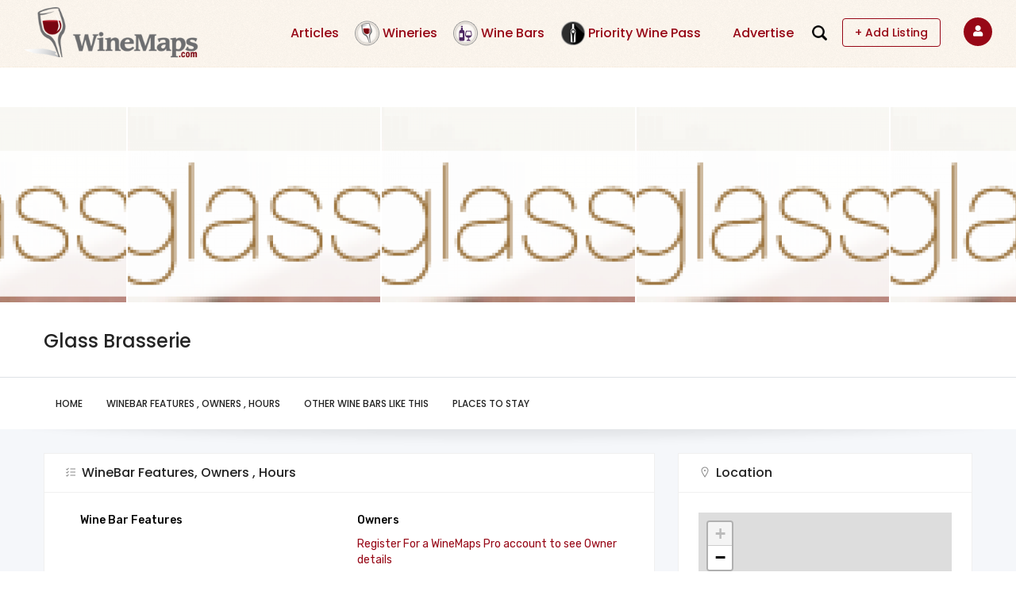

--- FILE ---
content_type: text/html; charset=UTF-8
request_url: https://winemaps.com/winebar/glass-brasserie
body_size: 9798
content:
<!DOCTYPE html>
<html lang="en" dir="ltr" prefix="content: http://purl.org/rss/1.0/modules/content/  dc: http://purl.org/dc/terms/  foaf: http://xmlns.com/foaf/0.1/  og: http://ogp.me/ns#  rdfs: http://www.w3.org/2000/01/rdf-schema#  schema: http://schema.org/  sioc: http://rdfs.org/sioc/ns#  sioct: http://rdfs.org/sioc/types#  skos: http://www.w3.org/2004/02/skos/core#  xsd: http://www.w3.org/2001/XMLSchema# ">
  <head> 
    <meta charset="utf-8" />
<noscript><style>form.antibot * :not(.antibot-message) { display: none !important; }</style>
</noscript><script async src="/sites/default/files/google_analytics/gtag.js?t8woih"></script>
<script>window.dataLayer = window.dataLayer || [];function gtag(){dataLayer.push(arguments)};gtag("js", new Date());gtag("set", "developer_id.dMDhkMT", true);gtag("config", "UA-142638-25", {"groups":"default","anonymize_ip":true,"page_placeholder":"PLACEHOLDER_page_path"});</script>
<meta name="abstract" content="Your global wine tourism app to discover wineries, vineyards, wine regions and wine bars." />
<meta name="keywords" content="wine, winery, wineries, tasting, tours, winebar, winemaps, map, winemaps, winemap" />
<link rel="canonical" href="https://winemaps.com/winebar/glass-brasserie" />
<meta name="robots" content="index, follow" />
<meta name="referrer" content="origin" />
<meta name="rights" content="Trademarked WineMaps.com" />
<meta property="al:ios:app_store_id" content="1506986857" />
<meta property="al:ipad:app_name" content="WineMaps App" />
<meta property="al:windows:app_id" content="WineMaps App" />
<meta property="al:android:app_name" content="WineMaps App" />
<meta property="al:iphone:app_store_id" content="1506986857" />
<meta property="al:android:package" content="com.winemaps" />
<meta property="al:ios:app_name" content="WineMaps App" />
<meta property="al:iphone:app_name" content="WineMaps App" />
<meta property="al:ipad:app_store_id" content="1506986857" />
<meta property="al:web:url" content="https://winemaps.com/" />
<meta property="fb:app_id" content="389272454609326" />
<meta property="pin:url" content="https://winemaps.com/winebar/glass-brasserie" />
<meta name="twitter:card" content="app" />
<meta name="twitter:site" content="@winemaps" />
<meta name="twitter:title" content="Glass Brasserie" />
<meta name="twitter:site:id" content="170133866" />
<meta name="twitter:creator:id" content="170133866" />
<meta name="twitter:creator" content="@winemaps" />
<meta name="twitter:app:name:iphone" content="WineMaps App" />
<meta name="twitter:app:id:iphone" content="1506986857" />
<meta name="twitter:app:name:ipad" content="WineMaps App" />
<meta name="twitter:app:id:ipad" content="1506986857" />
<meta name="twitter:app:name:googleplay" content="WineMaps App" />
<meta name="twitter:app:id:googleplay" content="com.winemaps" />
<meta name="audience" content="all" />
<link rel="manifest" href="/manifest.json" />
<meta name="theme-color" content="#901414" />
<meta name="apple-mobile-web-app-capable" content="yes" />
<meta name="apple-mobile-web-app-status-bar-style" content="default" />
<meta name="Generator" content="Drupal 10 (https://www.drupal.org); Commerce 2" />
<meta name="MobileOptimized" content="width" />
<meta name="HandheldFriendly" content="true" />
<meta name="viewport" content="width=device-width, initial-scale=1.0" />
<link rel="apple-touch-icon" sizes="192x192" href="35769" />
<link rel="icon" href="/sites/default/files/favicon.ico" type="image/vnd.microsoft.icon" />
<link rel="alternate" hreflang="en" href="https://winemaps.com/winebar/glass-brasserie" />

    <title>Glass Brasserie | WineMaps</title>
    <link rel="stylesheet" media="all" href="/sites/default/files/css/css_flQQlPJ0Thq_FQ5xmGs1PlE0cNxFaK3ZUCX6rZgwb54.css?delta=0&amp;language=en&amp;theme=winemapd8&amp;include=eJxtjVEKwjAQRC-UJr_eJmzMGhY3iXS2LfX0llZBiz8D783AFJqFEK-9GTeLaRLNPIbyV3sC2OBv4-6ze8-0P6WFb_C4bzHyeaI9kQ6wVaWV304FtskoTczByCbEygAVRjh4-LDDCuMaEoHdLLwg7Olrz5OyW6RxpUe-nB5fVSteVA" />
<link rel="stylesheet" media="all" href="/sites/default/files/css/css_Z-tR8cx0keDAlpIYTqGwz1UvPZHWU4ywIEMWavnbq0o.css?delta=1&amp;language=en&amp;theme=winemapd8&amp;include=eJxtjVEKwjAQRC-UJr_eJmzMGhY3iXS2LfX0llZBiz8D783AFJqFEK-9GTeLaRLNPIbyV3sC2OBv4-6ze8-0P6WFb_C4bzHyeaI9kQ6wVaWV304FtskoTczByCbEygAVRjh4-LDDCuMaEoHdLLwg7Olrz5OyW6RxpUe-nB5fVSteVA" />
<link rel="stylesheet" media="all" href="//fonts.googleapis.com/css?family=Poppins:400,500,600,700" />
<link rel="stylesheet" media="all" href="//fonts.googleapis.com/css?family=Rubik:400,500" />
<link rel="stylesheet" media="all" href="/sites/default/files/css/css_zfcOngFholT2fP6yiuncu7XkiGNH0lB0hiTKBOubWXQ.css?delta=4&amp;language=en&amp;theme=winemapd8&amp;include=eJxtjVEKwjAQRC-UJr_eJmzMGhY3iXS2LfX0llZBiz8D783AFJqFEK-9GTeLaRLNPIbyV3sC2OBv4-6ze8-0P6WFb_C4bzHyeaI9kQ6wVaWV304FtskoTczByCbEygAVRjh4-LDDCuMaEoHdLLwg7Olrz5OyW6RxpUe-nB5fVSteVA" />


    <script type="application/json" data-drupal-selector="drupal-settings-json">{"path":{"baseUrl":"\/","pathPrefix":"","currentPath":"node\/1193","currentPathIsAdmin":false,"isFront":false,"currentLanguage":"en"},"pluralDelimiter":"\u0003","suppressDeprecationErrors":true,"dataLayer":{"defaultLang":"en","languages":{"en":{"id":"en","name":"English","direction":"ltr","weight":0}}},"google_analytics":{"account":"UA-142638-25","trackOutbound":true,"trackMailto":true,"trackTel":true,"trackDownload":true,"trackDownloadExtensions":"7z|aac|arc|arj|asf|asx|avi|bin|csv|doc(x|m)?|dot(x|m)?|exe|flv|gif|gz|gzip|hqx|jar|jpe?g|js|mp(2|3|4|e?g)|mov(ie)?|msi|msp|pdf|phps|png|ppt(x|m)?|pot(x|m)?|pps(x|m)?|ppam|sld(x|m)?|thmx|qtm?|ra(m|r)?|sea|sit|tar|tgz|torrent|txt|wav|wma|wmv|wpd|xls(x|m|b)?|xlt(x|m)|xlam|xml|z|zip"},"pwa_service_worker":{"cache_version":"2.1.0-beta7-v1","installPath":"\/service-worker-data","scope":"\/"},"smartIp":"{\u0022location\u0022:{\u0022source\u0022:\u0022smart_ip\u0022,\u0022ipAddress\u0022:\u0022172.70.100.226\u0022,\u0022ipVersion\u0022:4,\u0022timestamp\u0022:1768514749,\u0022originalData\u0022:{\u0022city\u0022:{\u0022geoname_id\u0022:4887398,\u0022names\u0022:{\u0022en\u0022:\u0022Chicago\u0022,\u0022es\u0022:\u0022Chicago\u0022,\u0022fr\u0022:\u0022Chicago\u0022,\u0022ja\u0022:\u0022\\u30b7\\u30ab\\u30b4\u0022,\u0022pt-BR\u0022:\u0022Chicago\u0022,\u0022ru\u0022:\u0022\\u0427\\u0438\\u043a\\u0430\\u0433\\u043e\u0022,\u0022zh-CN\u0022:\u0022\\u829d\\u52a0\\u54e5\u0022,\u0022de\u0022:\u0022Chicago\u0022}},\u0022continent\u0022:{\u0022code\u0022:\u0022NA\u0022,\u0022geoname_id\u0022:6255149,\u0022names\u0022:{\u0022de\u0022:\u0022Nordamerika\u0022,\u0022en\u0022:\u0022North America\u0022,\u0022es\u0022:\u0022Norteam\\u00e9rica\u0022,\u0022fr\u0022:\u0022Am\\u00e9rique du Nord\u0022,\u0022ja\u0022:\u0022\\u5317\\u30a2\\u30e1\\u30ea\\u30ab\u0022,\u0022pt-BR\u0022:\u0022Am\\u00e9rica do Norte\u0022,\u0022ru\u0022:\u0022\\u0421\\u0435\\u0432\\u0435\\u0440\\u043d\\u0430\\u044f \\u0410\\u043c\\u0435\\u0440\\u0438\\u043a\\u0430\u0022,\u0022zh-CN\u0022:\u0022\\u5317\\u7f8e\\u6d32\u0022}},\u0022country\u0022:{\u0022iso_code\u0022:\u0022US\u0022,\u0022geoname_id\u0022:6252001,\u0022names\u0022:{\u0022pt-BR\u0022:\u0022EUA\u0022,\u0022ru\u0022:\u0022\\u0421\\u0428\\u0410\u0022,\u0022zh-CN\u0022:\u0022\\u7f8e\\u56fd\u0022,\u0022de\u0022:\u0022USA\u0022,\u0022en\u0022:\u0022United States\u0022,\u0022es\u0022:\u0022Estados Unidos\u0022,\u0022fr\u0022:\u0022\\u00c9tats Unis\u0022,\u0022ja\u0022:\u0022\\u30a2\\u30e1\\u30ea\\u30ab\u0022}},\u0022location\u0022:{\u0022accuracy_radius\u0022:20,\u0022latitude\u0022:41.8835,\u0022longitude\u0022:-87.6305,\u0022metro_code\u0022:602,\u0022time_zone\u0022:\u0022America\\\/Chicago\u0022},\u0022maxmind\u0022:{\u0022queries_remaining\u0022:347998},\u0022postal\u0022:{\u0022code\u0022:\u002260602\u0022},\u0022registered_country\u0022:{\u0022iso_code\u0022:\u0022US\u0022,\u0022geoname_id\u0022:6252001,\u0022names\u0022:{\u0022ru\u0022:\u0022\\u0421\\u0428\\u0410\u0022,\u0022zh-CN\u0022:\u0022\\u7f8e\\u56fd\u0022,\u0022de\u0022:\u0022USA\u0022,\u0022en\u0022:\u0022United States\u0022,\u0022es\u0022:\u0022Estados Unidos\u0022,\u0022fr\u0022:\u0022\\u00c9tats Unis\u0022,\u0022ja\u0022:\u0022\\u30a2\\u30e1\\u30ea\\u30ab\u0022,\u0022pt-BR\u0022:\u0022EUA\u0022}},\u0022subdivisions\u0022:[{\u0022iso_code\u0022:\u0022IL\u0022,\u0022geoname_id\u0022:4896861,\u0022names\u0022:{\u0022ru\u0022:\u0022\\u0418\\u043b\\u043b\\u0438\\u043d\\u043e\\u0439\\u0441\u0022,\u0022zh-CN\u0022:\u0022\\u4f0a\\u5229\\u8bfa\\u4f0a\\u5dde\u0022,\u0022de\u0022:\u0022Illinois\u0022,\u0022en\u0022:\u0022Illinois\u0022,\u0022es\u0022:\u0022Illinois\u0022,\u0022fr\u0022:\u0022Illinois\u0022,\u0022ja\u0022:\u0022\\u30a4\\u30ea\\u30ce\\u30a4\\u5dde\u0022,\u0022pt-BR\u0022:\u0022Ilin\\u00f3is\u0022}}],\u0022traits\u0022:{\u0022autonomous_system_number\u0022:13335,\u0022autonomous_system_organization\u0022:\u0022CLOUDFLARENET\u0022,\u0022connection_type\u0022:\u0022Corporate\u0022,\u0022isp\u0022:\u0022Cloudflare\u0022,\u0022organization\u0022:\u0022Cloudflare\u0022,\u0022ip_address\u0022:\u0022172.70.100.226\u0022,\u0022network\u0022:\u0022172.70.100.0\\\/24\u0022}},\u0022country\u0022:\u0022United States\u0022,\u0022countryCode\u0022:\u0022US\u0022,\u0022region\u0022:\u0022Illinois\u0022,\u0022regionCode\u0022:\u0022IL\u0022,\u0022city\u0022:\u0022Chicago\u0022,\u0022zip\u0022:\u002260602\u0022,\u0022latitude\u0022:41.8835,\u0022longitude\u0022:-87.6305,\u0022timeZone\u0022:\u0022America\\\/Chicago\u0022,\u0022isEuCountry\u0022:false,\u0022isGdprCountry\u0022:false}}","smartIpSrc":{"smartIp":"smart_ip","geocodedSmartIp":"geocoded_smart_ip","w3c":"w3c"},"statusMessages":"5000","ajaxTrustedUrl":{"\/wines-listing":true},"listing_setting":{"map_source":"mapbox","mapbox_access_token":"pk.eyJ1Ijoid2luZW1hcHMiLCJhIjoiNVNZaWotayJ9.bv4CQwbMAFewgBI7uNHVMw","mapbox_id_style":"streets-v11","map_center_latitude":"","map_center_longitude":"","map_zoom":"10","google_map_style":"gray"},"user":{"uid":0,"permissionsHash":"fad245cf0b9f5b26af6fb383cecaa86bb58be717da222787cf52773d698a93a5"}}</script>
<script src="/sites/default/files/js/js_XrkaHYoHnTsEsYzGuttU5vwpohOq9Buny0fyLaj-b20.js?scope=header&amp;delta=0&amp;language=en&amp;theme=winemapd8&amp;include=[base64]"></script>


    <link rel="stylesheet" href="https://winemaps.com/themes/gavias_lozin/css/custom.css" media="screen" />
    <link rel="stylesheet" href="https://winemaps.com/themes/gavias_lozin/css/update.css" media="screen" />

    

          <style type="text/css">
        #views-exposed-form-listing-content-listing-filter-form .form-item label {display: none;}.frontpage .gva-view-grid .item-columns {margin-bottom: 14px;}
      </style>
    
          <style class="customize"></style>
            <script async src="https://pagead2.googlesyndication.com/pagead/js/adsbygoogle.js?client=ca-pub-1027617042491911"
crossorigin="anonymous"></script>
       <script>
  (function (s, t, a, y, twenty, two) {
    s.Stay22 = s.Stay22 || {};

    // Just fill out your configs here
    s.Stay22.params = {
      aid: "winemapsinc",
    };

    // Leave this part as-is;
    twenty = t.createElement(a);
    two = t.getElementsByTagName(a)[0];
    twenty.async = 1;
    twenty.src = y;
    two.parentNode.insertBefore(twenty, two);
  })(window, document, "script", "https://scripts.stay22.com/letmeallez.js");
</script>
  </head>

        <body class="gavias-content-builder layout-no-sidebars wide header-no-sticky path-node node--type-wine-bars">
      

    
      <div class="dialog-off-canvas-main-canvas" data-off-canvas-main-canvas>
     



<div class="gva-body-wrapper">
	<div class="body-page gva-body-page">
	   <header id="header" class="header-v1">

      
  <div class="">
   <div class="header-main button-header-show">
      <div class="header-content-layout">
         <div class="header-main-inner p-relative">
            <div class="row">
              <div class="col-md-12 col-sm-12 col-xs-12 content-inner">
                <div class="branding">
                                        <div>
    
      <a href="/" title="Home" rel="home" class="site-branding-logo">
        
        <img class="logo-site" src="/sites/default/files/WineMaps_300px.png" alt="Home" />
        
    </a>
    
  </div>

                    
                </div>
                <div class="header-inner clearfix">
                  <div class="main-menu">
                    <div class="area-main-menu">
                      <div class="area-inner">
                          <div class="gva-offcanvas-mobile">
                            <div class="close-offcanvas hidden"><i class="fa fa-times"></i></div>
                            <div class="main-menu-inner">
                                                                <div>
    <nav aria-labelledby="block-mainnavigation-menu" id="block-mainnavigation" class="block block-menu navigation menu--main">
          
  
  <h2  class="visually-hidden block-title block-title" id="block-mainnavigation-menu"><span>Main navigation</span></h2>
  
  <div class="block-content">
                 
<div class="gva-navigation">

              <ul  class="clearfix gva_menu gva_menu_main">
      
                              
            <li  class="menu-item ">
        <a href="/articles" >          Articles        </a>
          
              </li>
                          
            <li  class="menu-item wineries">
        <a href="/wineries" >          Wineries        </a>
          
              </li>
                          
            <li  class="menu-item wine-bars">
        <a href="/winebars" >          Wine Bars        </a>
          
              </li>
                          
            <li  class="menu-item wine-pass">
        <a href="https://prioritywinepass.com/welcome-winemaps/ref/9/?coupon-code=winemaps/ref/9/"  target="_blank" >          Priority Wine Pass        </a>
          
              </li>
                          
            <li  class="menu-item ">
        <a href="/price" >          Advertise        </a>
          
              </li>
                          
            <li  class="menu-item add-list-anonymous">
        <a href="/price" >          Add Listing        </a>
          
              </li>
                          
            <li  class="menu-item add-list-authenticated">
        <a href="/pricing" >          Add Listing        </a>
          
              </li>
        </ul>
  

</div>


        </div>  
</nav>
<div class="views-exposed-form block block-views block-views-exposed-filter-blockall-wines-listing-page-1 no-title" data-drupal-selector="views-exposed-form-all-wines-listing-page-1" id="block-winemapd8-exposedformall-wines-listingpage-1">
  
    
      <div class="content block-content">
      <form action="/wines-listing" method="get" id="views-exposed-form-all-wines-listing-page-1" accept-charset="UTF-8">
  <div class="views-exposed-form-content-inner">
   <a href="#" class="close-exposed-form d-none"><i class="la la-times"></i></a>
<div class="js-form-item form-item js-form-type-textfield form-item-title js-form-item-title form-no-label">
        <input placeholder="Search Wineries" data-drupal-selector="edit-title" type="text" id="edit-title" name="title" value="" size="30" maxlength="128" class="form-text" />

        </div>
<div data-drupal-selector="edit-actions" class="form-actions js-form-wrapper form-wrapper" id="edit-actions"><input data-drupal-selector="edit-submit-all-wines-listing" type="submit" id="edit-submit-all-wines-listing" value="Apply" class="button js-form-submit form-submit" />
</div>

</div>
</form>

      <img class="search-icon" src="/sites/default/files/2024-07/search-icon.png">
    </div>
  </div>

  </div>

                                                          </div>

                                                      </div> 
                          <div id="menu-bar" class="menu-bar d-lg-none d-xl-none">
                            <span class="one"></span>
                            <span class="two"></span>
                            <span class="three"></span>
                          </div>
                        
                                                      <div class="header-button">
                                                              <a href="/price">+ Add Listing</a>
                                                          </div>
                          


                          <div class="gva-user-region user-region">
                            <span class="icon">
                                
                                <i class="fa fa-user"></i>
                                                          </span>
                            <div class="user-content">  
                                
                              <ul class="user-links">
                                                                  <li><a href="/user/login">+ Login</a></li>
                                  <li><a href="/user/register">+ Register</a></li>
                                  
                              </ul>
                            </div>  
                          </div>

                          
                      </div>
                    </div>
                  </div>  
                </div> 
              </div>

            </div>
         </div>
      </div>
   </div>
  </div>
</header>
		
								<div class="breadcrumbs hidden">
				
			</div>
		
		<div role="main" class="main main-page has-breadcrumb">
		
			<div class="clearfix"></div>
				

							<div class="help gav-help-region">
					<div class="container">
						<div class="row">
							<div class="content-inner col-xl-12 col-lg-12 col-md-12 col-sm-12 col-xs-12 ">
								  <div>
    

  </div>

							</div>
						</div>
					</div>
				</div>
						
			<div class="clearfix"></div>
						
			<div class="clearfix"></div>
			
			<div id="content" class="content content-full">
				<div class="container-full container-bg">
					<div class="content-main-inner">
	<div id="page-main-content" class="main-content">
		<div class="main-content-inner">
			
							<div class="content-main">
					  <div>
    <div id="block-winemapd8-content" class="block block-system block-system-main-block no-title">
  
    
      <div class="content block-content">
      <!-- Start Display article for teaser page -->

<article data-history-node-id="1193" about="/winebar/glass-brasserie" class="node node-detail node--type-wine-bars node--promoted node--view-mode-full clearfix node-listing-single">
  <div class="listing-top">
    <div id="listing-home" class="listing-gallery before-help-region">
      <div class="gallery-popup--listing gallery-carousel-center owl-carousel"><div class="item">
                <img src="/sites/default/files/styles/large/public/2019-10/2013-08-19_1926_1.png?itok=k006Rwe8" alt="" loading="lazy" typeof="foaf:Image" />


         <a href="/sites/default/files/2019-10/2013-08-19_1926_1.png" class="image-popup" title="">
            <i class="icon la la-arrows"></i>
         </a>
      </div>
  </div> 

    </div>
    
    <div class="container listing-top-content">
      <div class="row">
        <div class="col-xl-12 col-lg-12 col-md-12 col-sm-12 col-xs-12">
          <div class="listing-categories"></div>
          <h1 class="post-title">
<span>Glass Brasserie</span>
</h1>
                 </div>
      </div>    
    </div> 
 
    <div class="listing-nav sticky-listing-nav">
      <div class="listing-nav-inner">
        <div class="listing-nav-inner-inner">
          <div class="container">
            <div class="row">
              <div class="col-xl-12 col-lg-12 col-md-12 col-sm-12 col-xs-12">
                <ul>
                  <li><a href="#listing-home">Home</a></li>
                    
                                    <li><a href="#listing-more-infoss">WineBar Features , Owners , Hours</a></li>
                    
                  <li><a href="#other-winebars">Other Wine Bars like this</a></li>
                  <li><a href="#places-stay">Places to Stay</a></li>
                </ul>
              </div>
            </div>  
          </div>
        </div>  
      </div>  
    </div>  

  </div>  

  <div class="container winery winerywrap">
    <div class="row">
      <div class="col-xl-8 col-lg-8 col-md-12 col-sm-12 col-xs-12 wrap-node">
        <div class="listing-content-main">
                      

                      <div class="listing-info-block listing-amenties listing-style" id="listing-more-infoss">
              <div class="title"><i class="la la-list-alt"></i>WineBar Features, Owners , Hours</div>
              <div class="block-content">
              <ul>
                                                               <li><strong>Wine Bar Features</strong><br>
                  <div class="wineryimages">
                    <div class="views-element-container"><div class="gva-view js-view-dom-id-279d5ad2280126b9d233eb1cc422db7aa38ef3027945c79f6b408d8c5b6d0ed3">
  
  
  

  
  <div class="view-content-wrapper clearfix">
    <div class="view-content-1">
      
    </div>  

    <div class="view-content-2">
      
      
      
      
      
      
    </div>  
  </div>  

  
  
</div>
</div>

                  </div>  
                </li>
                                                                <li><strong>Owners</strong><br>
                 <p><a href="/user/register">Register For a WineMaps Pro account to see Owner details</a></p>
                </li>
                                </ul>
              </div>  
            </div> 
                      <div class="listing-info-block listing-location maplocation" id="listing-location">
            <div class="title"><i class="la la-map-marker"></i>Location</div>
            <div class="block-content">
              <div class="listing-location-taxonomy"></div>
              <div class="listing-main-map" id="listing-main-map"></div>
              <div class="listing-items hidden">
                <div class="listing-block">
                  <div class="listing-data hidden">
                    <span class="data-lat">-33.8716373</span>
                    <span class="data-lon">151.2071177</span>
                    <span class="data-img"><img src="/themes/custom/winemapd8/assets/img/winebar_purple_64px.png" width="100%"></span>
                    <span class="data-category-color">purple</span>
                    <span class="data-html">
                      <span class="gva-map-content-popup">
                        <span class="image">
                                                                                 <img src="/sites/default/files/styles/small/public/2019-10/2013-08-19_1926_1.png?itok=H0pNJEeI" alt="Glass Brasserie" loading="lazy" typeof="foaf:Image" />


                                                   </span>
                        <span class="content-inner">
                          <span class="title"><a href="/winebar/glass-brasserie" rel="bookmark">Glass Brasserie</a></span>
                                                      <span class="address"><i class="la la-map"></i>
            <div class="field field--name-field-address field--type-address field--label-hidden field__item"><p class="address" translate="no"><span class="address-line1">488 George Street</span><br>
<span class="locality">Sydney</span> <span class="administrative-area">NSW</span> <span class="postal-code">2000</span><br>
<span class="country">Australia</span></p></div>
      </span>
                                                                                <span class="phone"><i class="la la-phone"></i>(02) 9265-6068</span>
                                                                                <span class="regions"><i class=" la la-map-marker"></i>
                                                                                                                                                                  New South Wales
                                                                                                                            </span>
                                                  </span>  
                      </span>
                    </span>
                  </div>
                </div>  
              </div>
              <div class="book-your-stay">
            
               
                          
              
                                        
                                                          
                <a class="btn-theme-small" href="https://www.stay22.com/allez/wildcard?aid=winemapsinc&lat=-33.8716373&lng=151.2071177"target="_blank">Hotels</a>
                <a class="btn-theme-small" href="https://www.stay22.com/allez/kayak?aid=winemapsinc&lat=-33.8716373&lng=151.2071177"target="_blank">Flights</a>
                <a class="btn-theme-small" href="https://www.stay22.com/allez/VRBO?aid=winemapsinc&lat=-33.8716373&lng=151.2071177"target="_blank">Apartments</a>
                <a class="btn-theme-small" href="https://www.kayak.co.in/cars/AU-NSW-Sydney-488-George-Street/2026-01-22/2026-01-23">Rental Car</a>
                <a class="btn-theme-small" href="https://www.stay22.com/allez/GetYourGuide?aid=winemapsinc&lat=-33.8716373&lng=151.2071177"target="_blank">Day Tour</a>
                
              </div>
            </div>
          </div>
                      <div class="listing-info-block business-info formob">
            <div class="title"><i class="la la-map-signs"></i>Business Info</div>
            <div class="block-content">
               <ul class="business-info">

                                  <li><span class="address"><i class=" la la-map"></i>
            <div class="field field--name-field-address field--type-address field--label-hidden field__item"><p class="address" translate="no"><span class="address-line1">488 George Street</span><br>
<span class="locality">Sydney</span> <span class="administrative-area">NSW</span> <span class="postal-code">2000</span><br>
<span class="country">Australia</span></p></div>
      </span></li>
                              </ul>
              <ul class="listing-socials">
                                  <li><a href="/cdn-cgi/l/email-protection#98fdf9ecd8fff4f9ebebfaeaf9ebebfdeaf1fdb6fbf7f5b6f9ed" target="_blank">
                    <i class="la la-envelope"></i>
                  </a></li>
                
                                  <li><a href="tel:(02) 9265-6068" target="_blank"><i class="la la-phone"></i></a></li>
                  

                                   <li><a href="http://www.glassbrasserie.com.au/" target="_blank"><i class=" la la-globe"></i></a></li>
                  
                
                
                
                                                
              </ul>
            </div>  
          </div>
                                <div class="listing-info-block listing-amenties listing-style formob">
              <div class="title"><i class="la la-list-alt"></i>Varietals & regions</div>
              <div class="block-content">
                 <ul>
                                <li><strong>Regions</strong><br>
                                      <a href="/regions/oceania/australia/new-south-wales" hreflang="en">New South Wales</a>                                  </li>
                                </ul>
              </div>
            </div>
                               <div class="listing-info-block listing-description" id="other-winebars">
            <div class="title"><i class="la la-file-text"></i>Other Wine Bars like this</div>
            <div class="block-content">
              <div class="views-element-container"><div class="gva-view js-view-dom-id-456b2f01f37fd8d2a0e0f68653f070da3a076048cc457dfdce5102aaa3912cd9">
  
  
  

  
  <div class="view-content-wrapper clearfix">
    <div class="view-content-1">
      
    </div>  

    <div class="view-content-2">
      
      <div class="gva-view-grid">
   
  
  <div class="gva-view-grid-inner lg-block-grid-3 md-block-grid-3 sm-block-grid-2 xs-block-grid-2">

            <div class="item-columns">
          <div><div class="views-field views-field-nothing"><span class="field-content">    <div class="listing-block">
      <div class="listing-image text-center">
          
<div class="item-image">
  <a href="/winebar/spice-temple"><img loading="lazy" src="/sites/default/files/styles/small/public/2019-10/2013-09-04_0530_1.png?itok=7Lf8RJzH" alt="2013-09-04_0530.png" typeof="Image" />

</a>
</div>

      </div>
    <div class="listing-content clearfix">  
      <div class="listing-info">
        <h6><a href="/winebar/spice-temple" hreflang="en">Spice Temple</a> </h6>
<div class="address"><i class="icon la la-map"></i>
            
          
          10 Bligh St 
               2000 NSW 
    Australia

 


      </div>
      </div>  
    </div>
  </div></span></div></div>
        </div>
            <div class="item-columns">
          <div><div class="views-field views-field-nothing"><span class="field-content">    <div class="listing-block">
      <div class="listing-image text-center">
          
<div class="item-image">
  <a href="/winebar/star-sydney"><img loading="lazy" src="/sites/default/files/styles/small/public/2019-10/2013-09-04_0521_1.png?itok=jnG9ivuX" alt="2013-09-04_0521.png" typeof="Image" />

</a>
</div>

      </div>
    <div class="listing-content clearfix">  
      <div class="listing-info">
        <h6><a href="/winebar/star-sydney" hreflang="en">The Star Sydney</a> </h6>
<div class="address"><i class="icon la la-map"></i>
            
          
          80 Pyrmont St. Sydney 
               2009 NSW 
    Australia

 


      </div>
      </div>  
    </div>
  </div></span></div></div>
        </div>
            <div class="item-columns">
          <div><div class="views-field views-field-nothing"><span class="field-content">    <div class="listing-block">
      <div class="listing-image text-center">
          
<div class="item-image">
  <a href="/winebar/rockpool-dining-group"><img loading="lazy" src="/sites/default/files/styles/small/public/2019-10/2013-09-03_1707_1.png?itok=UOp4Tuqj" alt="2013-09-03_1707.png" typeof="Image" />

</a>
</div>

      </div>
    <div class="listing-content clearfix">  
      <div class="listing-info">
        <h6><a href="/winebar/rockpool-dining-group" hreflang="en">Rockpool Dining Group</a> </h6>
<div class="address"><i class="icon la la-map"></i>
            
          
          107 George St The Rocks 
               2000 NSW 
    Australia

 


      </div>
      </div>  
    </div>
  </div></span></div></div>
        </div>
            <div class="item-columns">
          <div><div class="views-field views-field-nothing"><span class="field-content">    <div class="listing-block">
      <div class="listing-image text-center">
          
<div class="item-image">
  <a href="/winebar/rockpool-bar-grill-sydney"><img loading="lazy" src="/sites/default/files/styles/small/public/2019-10/2013-09-03_1709_1.png?itok=jzcWwsKm" alt="2013-09-03_1709.png" typeof="Image" />

</a>
</div>

      </div>
    <div class="listing-content clearfix">  
      <div class="listing-info">
        <h6><a href="/winebar/rockpool-bar-grill-sydney" hreflang="en">Rockpool Bar &amp; Grill Sydney</a> </h6>
<div class="address"><i class="icon la la-map"></i>
            
          
          66 Hunter St Sydney 
               2000 NSW 
    Australia

 


      </div>
      </div>  
    </div>
  </div></span></div></div>
        </div>
            <div class="item-columns">
          <div><div class="views-field views-field-nothing"><span class="field-content">    <div class="listing-block">
      <div class="listing-image text-center">
          
<div class="item-image">
  <a href="/winebar/jonahs"><img loading="lazy" src="/sites/default/files/styles/small/public/2019-10/2013-08-19_1956_1.png?itok=TVmCe-He" alt="2013-08-19_1956.png" typeof="Image" />

</a>
</div>

      </div>
    <div class="listing-content clearfix">  
      <div class="listing-info">
        <h6><a href="/winebar/jonahs" hreflang="en">Jonah&#039;s</a> </h6>
<div class="address"><i class="icon la la-map"></i>
            
          
          69 Bynya Road, Whale Beach 
               2108 NSW 
    Australia

 


      </div>
      </div>  
    </div>
  </div></span></div></div>
        </div>
            <div class="item-columns">
          <div><div class="views-field views-field-nothing"><span class="field-content">    <div class="listing-block">
      <div class="listing-image text-center">
          
<div class="item-image">
  <a href="/winebar/golden-century-seafood-restaurant"><img loading="lazy" src="/sites/default/files/styles/small/public/2019-10/goldencenturyseafoodresturant_1.png?itok=ncls1Pjc" alt="goldencenturyseafoodresturant.png" typeof="Image" />

</a>
</div>

      </div>
    <div class="listing-content clearfix">  
      <div class="listing-info">
        <h6><a href="/winebar/golden-century-seafood-restaurant" hreflang="en">Golden Century Seafood Restaurant</a> </h6>
<div class="address"><i class="icon la la-map"></i>
            
          
          393-399 Sussex St 
               2000 NSW 
    Australia

 


      </div>
      </div>  
    </div>
  </div></span></div></div>
        </div>
      </div>
    
</div>

      
      
      
      
    </div>  
  </div>  

  
  
</div>
</div>

            </div>
          </div> 
             <div class="listing-info-block custom-region" id="bottom">
                 
            </div> 
                    <div class="listing-info-block" >
            <div class="title" id="places-stay"><i class="la la-map-marker"></i>Places to Stay</div>
            <div class="block-content">
              <div class="listing-data hidden">
                <span class="data-location-lat">-33.8716373</span>
                <span class="data-location-lon">151.2071177</span>
              </div>
              <div class="listing-main-map">
                <iframe id="stay22-widget" width="100%" height="428" src="https://www.stay22.com/embed/66cd73bdd1ba5e0e310bdcc4" frameborder="0"></iframe>
              </div>
            </div>
          </div>  

        </div>  
      </div>
      <div class="col-xl-4 col-lg-4 col-md-12 col-sm-12 col-xs-12 fordes">
        <div class="listing-content-main">
          <div class="listing-info-block listing-location d-sm-none d-lg-block" id="listing-location">
            <div class="title"><i class="la la-map-marker"></i>Location</div>
            <div class="block-content">
              <div class="listing-location-taxonomy"></div>
              <div class="listing-main-map" id="listing-main-map"></div>
              <div class="listing-itemss hidden">
                <div class="listing-block">
                  <div class="listing-datas hidden">
                    <span class="data-lats">-33.8716373</span>
                    <span class="data-lons">151.2071177</span>
                    <span class="data-imgs"><img src="/themes/custom/winemapd8/assets/img/winebar_purple_64px.png" width="100%"></span>
                    <span class="data-category-color">purple</span>
                    <span class="data-html">
                      <span class="gva-map-content-popup">
                        <span class="image">
                                                                                 <img src="/sites/default/files/styles/small/public/2019-10/2013-08-19_1926_1.png?itok=H0pNJEeI" alt="Glass Brasserie" loading="lazy" typeof="foaf:Image" />


                                                   </span>
                        <span class="content-inner">
                          <span class="title"><a href="/winebar/glass-brasserie" rel="bookmark">Glass Brasserie</a></span>
                                                      <span class="address"><i class="la la-map"></i>
            <div class="field field--name-field-address field--type-address field--label-hidden field__item"><p class="address" translate="no"><span class="address-line1">488 George Street</span><br>
<span class="locality">Sydney</span> <span class="administrative-area">NSW</span> <span class="postal-code">2000</span><br>
<span class="country">Australia</span></p></div>
      </span>
                                                                                <span class="phone"><i class="la la-phone"></i>(02) 9265-6068</span>
                                                                                <span class="regions"><i class="la la-map-marker"></i>
                                                                                                                                                                  New South Wales
                                                                                                                            </span>
                                                  </span>  
                      </span>
                    </span>
                  </div>
                </div>  
              </div>
            </div>
          </div>
          <div class="listing-info-block business-info">
            <div class="title"><i class="la la-map-signs"></i>Business Info</div>
            <div class="block-content">
               <ul class="business-info">

                                  <li><span class="address"><i class=" la la-map"></i>
            <div class="field field--name-field-address field--type-address field--label-hidden field__item"><p class="address" translate="no"><span class="address-line1">488 George Street</span><br>
<span class="locality">Sydney</span> <span class="administrative-area">NSW</span> <span class="postal-code">2000</span><br>
<span class="country">Australia</span></p></div>
      </span></li>
                              </ul>
              <ul class="listing-socials">
                                  <li><a href="/cdn-cgi/l/email-protection#5c393d281c3b303d2f2f3e2e3d2f2f392e3539723f3331723d29" target="_blank">
                    <i class=" la la-envelope"></i>
                  </a></li>
                
                                  <li><a href="tel:(02) 9265-6068" target="_blank"><i class=" la la-phone"></i></a></li>
                  

                                   <li><a href="http://www.glassbrasserie.com.au/" target="_blank"><i class="la la-globe"></i></a></li>
                  
                
                
                
                                                
              </ul>
            </div>  
          </div>
          
                                <div class="listing-info-block listing-amenties listing-style">
              <div class="title"><i class="la la-list-alt"></i>Varietals & regions</div>
              <div class="block-content">
                 <ul>
                                <li><strong>Regions</strong><br>
                                      <a href="/regions/oceania/australia/new-south-wales" hreflang="en">New South Wales</a>                                  </li>
                                </ul>
              </div>
            </div>
          
        </div>  
      
      <!-- embed view -->
       <div class="views-element-container"><div class="gva-view js-view-dom-id-d110b66ef19203b4057101fbcecf257c90c01b6319b93f02c650e188fdf4ffbc">
  
  
  

  
  <div class="view-content-wrapper clearfix">
    <div class="view-content-1">
      
    </div>  

    <div class="view-content-2">
      
      
      
      
      
      
    </div>  
  </div>  

  
  
</div>
</div>

      </div>
    </div>
  </div>  
</article>
<script data-cfasync="false" src="/cdn-cgi/scripts/5c5dd728/cloudflare-static/email-decode.min.js"></script><script>
  map_init('single');
</script>
<!-- End Display article for detail page -->


    </div>
  </div>

  </div>

				</div>
			
					</div>
	</div>
</div>

				</div>
			</div>

			
						
		</div>

	</div>

	
<footer id="footer" class="footer">
  <div class="footer-inner">
    
         
     <div class="footer-center">
        <div class="container">      
           <div class="row">
                              <div class="footer-first col-lg-12 col-md-12 col-sm-12 col-xs-12 column">
                    <div>
    <div id="block-winemapd8-applinks-2" class="block block-block-content block-block-contenteeee8d3e-8d88-44ff-b84a-2a03124dd511 no-title">
  
    
      <div class="content block-content">
      
            <div class="field field--name-body field--type-text-with-summary field--label-hidden field__item"><center><a title="WineMaps Apple iOS Store" href="https://apps.apple.com/us/app/winemaps-app/id1506986857" target="_blank" rel="noopener"><img src="/sites/default/files/2020-11/Download_on_the_App_Store_Badge_US-UK_blk_092917.png" alt="WineMaps iOS App Download" width="241" height="80" align="middle" /></a>&nbsp; &nbsp; &nbsp;<a title="WineMaps Google Play Download" href="https://play.google.com/store/apps/details?id=com.winemaps" target="_blank" rel="noopener"><img src="/sites/default/files/2020-11/google-play-badge.png" alt="WineMaps Google Play App Download" width="270" height="80" align="middle" /></a></center></div>
      
    </div>
  </div>

  </div>

                </div> 
              
              
              
                         </div>   
        </div>
    </div>  
    <a class="d-none" href="#top" id="top"><i class="fa fa-arrow-circle-up"></i></a>
  </div>   

  
</footer>
</div>


  </div>

    <script>window.dataLayer = window.dataLayer || []; window.dataLayer.push({"drupalLanguage":"en","drupalCountry":"US","siteName":"WineMaps","entityCreated":"1376886455","entityLangcode":"en","entityStatus":"1","entityUid":"2507","entityUuid":"510613a2-6a45-430d-9d0e-665bf724e6ca","entityVid":"1201","entityName":"eat@glassbrasserie.com.au","entityType":"node","entityBundle":"wine_bars","entityId":"1193","entityTitle":"Glass Brasserie","entityTaxonomy":{"regions":{"74":"New South Wales"},"wine_bar_features":{"11":"Food"}},"userUid":0});</script>

    <script src="/sites/default/files/js/js_vKATftcnH2-a5_92GoeDseeZmvta4UgIWN8lJLGd8nE.js?scope=footer&amp;delta=0&amp;language=en&amp;theme=winemapd8&amp;include=[base64]"></script>

    
        <div id="gva-overlay"></div>
  <script>(function(){function c(){var b=a.contentDocument||a.contentWindow.document;if(b){var d=b.createElement('script');d.innerHTML="window.__CF$cv$params={r:'9be8ad3dfe8eeb69',t:'MTc2ODUxNDc0OQ=='};var a=document.createElement('script');a.src='/cdn-cgi/challenge-platform/scripts/jsd/main.js';document.getElementsByTagName('head')[0].appendChild(a);";b.getElementsByTagName('head')[0].appendChild(d)}}if(document.body){var a=document.createElement('iframe');a.height=1;a.width=1;a.style.position='absolute';a.style.top=0;a.style.left=0;a.style.border='none';a.style.visibility='hidden';document.body.appendChild(a);if('loading'!==document.readyState)c();else if(window.addEventListener)document.addEventListener('DOMContentLoaded',c);else{var e=document.onreadystatechange||function(){};document.onreadystatechange=function(b){e(b);'loading'!==document.readyState&&(document.onreadystatechange=e,c())}}}})();</script><script defer src="https://static.cloudflareinsights.com/beacon.min.js/vcd15cbe7772f49c399c6a5babf22c1241717689176015" integrity="sha512-ZpsOmlRQV6y907TI0dKBHq9Md29nnaEIPlkf84rnaERnq6zvWvPUqr2ft8M1aS28oN72PdrCzSjY4U6VaAw1EQ==" data-cf-beacon='{"version":"2024.11.0","token":"1f42795e1c4645a99e3cd64cc0f0b316","server_timing":{"name":{"cfCacheStatus":true,"cfEdge":true,"cfExtPri":true,"cfL4":true,"cfOrigin":true,"cfSpeedBrain":true},"location_startswith":null}}' crossorigin="anonymous"></script>
</body>
</html>


--- FILE ---
content_type: text/html; charset=utf-8
request_url: https://www.google.com/recaptcha/api2/aframe
body_size: 267
content:
<!DOCTYPE HTML><html><head><meta http-equiv="content-type" content="text/html; charset=UTF-8"></head><body><script nonce="EIhYVjhrpzKdSN7inKFxKQ">/** Anti-fraud and anti-abuse applications only. See google.com/recaptcha */ try{var clients={'sodar':'https://pagead2.googlesyndication.com/pagead/sodar?'};window.addEventListener("message",function(a){try{if(a.source===window.parent){var b=JSON.parse(a.data);var c=clients[b['id']];if(c){var d=document.createElement('img');d.src=c+b['params']+'&rc='+(localStorage.getItem("rc::a")?sessionStorage.getItem("rc::b"):"");window.document.body.appendChild(d);sessionStorage.setItem("rc::e",parseInt(sessionStorage.getItem("rc::e")||0)+1);localStorage.setItem("rc::h",'1768514754137');}}}catch(b){}});window.parent.postMessage("_grecaptcha_ready", "*");}catch(b){}</script></body></html>